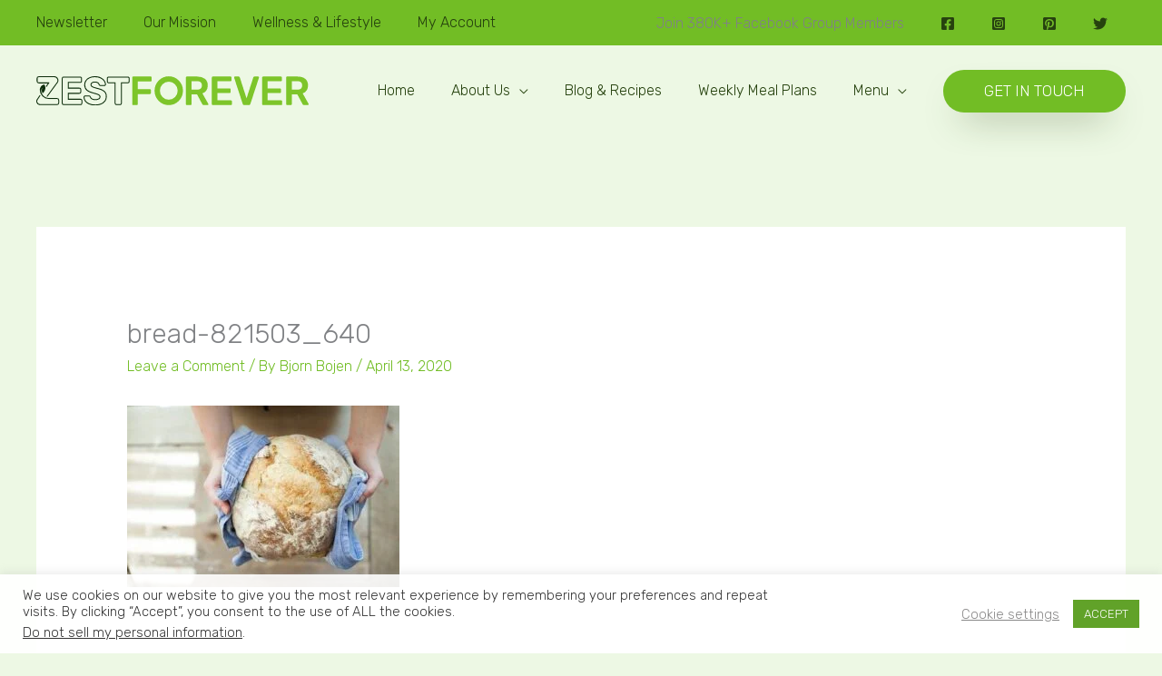

--- FILE ---
content_type: text/html; charset=utf-8
request_url: https://www.google.com/recaptcha/api2/aframe
body_size: 259
content:
<!DOCTYPE HTML><html><head><meta http-equiv="content-type" content="text/html; charset=UTF-8"></head><body><script nonce="BBWFEnBUpOCORmy01gqMGg">/** Anti-fraud and anti-abuse applications only. See google.com/recaptcha */ try{var clients={'sodar':'https://pagead2.googlesyndication.com/pagead/sodar?'};window.addEventListener("message",function(a){try{if(a.source===window.parent){var b=JSON.parse(a.data);var c=clients[b['id']];if(c){var d=document.createElement('img');d.src=c+b['params']+'&rc='+(localStorage.getItem("rc::a")?sessionStorage.getItem("rc::b"):"");window.document.body.appendChild(d);sessionStorage.setItem("rc::e",parseInt(sessionStorage.getItem("rc::e")||0)+1);localStorage.setItem("rc::h",'1768994919455');}}}catch(b){}});window.parent.postMessage("_grecaptcha_ready", "*");}catch(b){}</script></body></html>